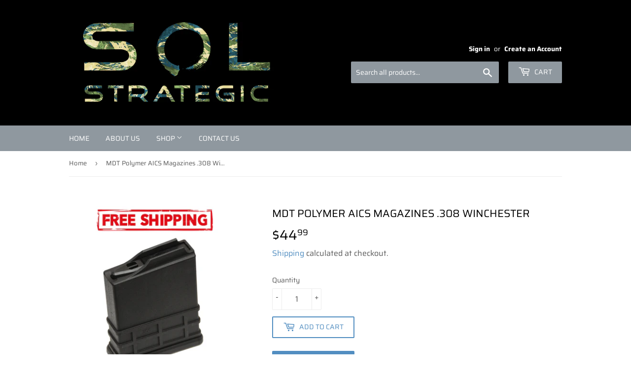

--- FILE ---
content_type: text/html; charset=utf-8
request_url: https://www.solstrategic.com/products/copy-of-accurate-mag-magazines
body_size: 15264
content:
<!doctype html>
<html class="no-touch no-js">
<head>
  <script>(function(H){H.className=H.className.replace(/\bno-js\b/,'js')})(document.documentElement)</script>
  <!-- Basic page needs ================================================== -->
  <meta charset="utf-8">
  <meta http-equiv="X-UA-Compatible" content="IE=edge,chrome=1">

  

  <!-- Title and description ================================================== -->
  <title>
  MDT Polymer AICS Magazines .308 Winchester &ndash; SOL Strategic / Fulcrum Design Werx 
  </title>

  
    <meta name="description" content="MDT Polymer AICS Magazines .308 Winchester (10 Round)   The MDT Detachable Box Magazines are designed to fit the MDT Chassis systems, as well as other M40 type chassis and AICS type bottom metals. Manufactured from high quality polymer, with a tempered steel spring.   10-round capacity Suitable for AICS 308/6.5 Creedmo">
  

  <!-- Product meta ================================================== -->
  <!-- /snippets/social-meta-tags.liquid -->




<meta property="og:site_name" content="SOL Strategic / Fulcrum Design Werx ">
<meta property="og:url" content="https://www.solstrategic.com/products/copy-of-accurate-mag-magazines">
<meta property="og:title" content="MDT Polymer AICS Magazines .308 Winchester">
<meta property="og:type" content="product">
<meta property="og:description" content="MDT Polymer AICS Magazines .308 Winchester (10 Round)   The MDT Detachable Box Magazines are designed to fit the MDT Chassis systems, as well as other M40 type chassis and AICS type bottom metals. Manufactured from high quality polymer, with a tempered steel spring.   10-round capacity Suitable for AICS 308/6.5 Creedmo">

  <meta property="og:price:amount" content="44.99">
  <meta property="og:price:currency" content="USD">

<meta property="og:image" content="http://www.solstrategic.com/cdn/shop/products/MDT308FS_1200x1200.jpg?v=1662734388"><meta property="og:image" content="http://www.solstrategic.com/cdn/shop/products/MDT308_1200x1200.jpg?v=1662734388">
<meta property="og:image:secure_url" content="https://www.solstrategic.com/cdn/shop/products/MDT308FS_1200x1200.jpg?v=1662734388"><meta property="og:image:secure_url" content="https://www.solstrategic.com/cdn/shop/products/MDT308_1200x1200.jpg?v=1662734388">


<meta name="twitter:card" content="summary_large_image">
<meta name="twitter:title" content="MDT Polymer AICS Magazines .308 Winchester">
<meta name="twitter:description" content="MDT Polymer AICS Magazines .308 Winchester (10 Round)   The MDT Detachable Box Magazines are designed to fit the MDT Chassis systems, as well as other M40 type chassis and AICS type bottom metals. Manufactured from high quality polymer, with a tempered steel spring.   10-round capacity Suitable for AICS 308/6.5 Creedmo">


  <!-- Helpers ================================================== -->
  <link rel="canonical" href="https://www.solstrategic.com/products/copy-of-accurate-mag-magazines">
  <meta name="viewport" content="width=device-width,initial-scale=1">

  <!-- CSS ================================================== -->
  <link href="//www.solstrategic.com/cdn/shop/t/7/assets/theme.scss.css?v=85571057980341365151759259878" rel="stylesheet" type="text/css" media="all" />

  <!-- Header hook for plugins ================================================== -->
  <script>window.performance && window.performance.mark && window.performance.mark('shopify.content_for_header.start');</script><meta name="google-site-verification" content="mcqXGzoGUYChxD0wcifcRzYTOxmEE7lT_6y6_cpX8JY">
<meta id="shopify-digital-wallet" name="shopify-digital-wallet" content="/17523957/digital_wallets/dialog">
<link rel="alternate" type="application/json+oembed" href="https://www.solstrategic.com/products/copy-of-accurate-mag-magazines.oembed">
<script async="async" src="/checkouts/internal/preloads.js?locale=en-US"></script>
<script id="shopify-features" type="application/json">{"accessToken":"13901e1d812fbdc899ef9f98cc1c4bea","betas":["rich-media-storefront-analytics"],"domain":"www.solstrategic.com","predictiveSearch":true,"shopId":17523957,"locale":"en"}</script>
<script>var Shopify = Shopify || {};
Shopify.shop = "sol-strategic.myshopify.com";
Shopify.locale = "en";
Shopify.currency = {"active":"USD","rate":"1.0"};
Shopify.country = "US";
Shopify.theme = {"name":"Supply","id":81137172550,"schema_name":"Supply","schema_version":"8.9.24","theme_store_id":679,"role":"main"};
Shopify.theme.handle = "null";
Shopify.theme.style = {"id":null,"handle":null};
Shopify.cdnHost = "www.solstrategic.com/cdn";
Shopify.routes = Shopify.routes || {};
Shopify.routes.root = "/";</script>
<script type="module">!function(o){(o.Shopify=o.Shopify||{}).modules=!0}(window);</script>
<script>!function(o){function n(){var o=[];function n(){o.push(Array.prototype.slice.apply(arguments))}return n.q=o,n}var t=o.Shopify=o.Shopify||{};t.loadFeatures=n(),t.autoloadFeatures=n()}(window);</script>
<script id="shop-js-analytics" type="application/json">{"pageType":"product"}</script>
<script defer="defer" async type="module" src="//www.solstrategic.com/cdn/shopifycloud/shop-js/modules/v2/client.init-shop-cart-sync_C5BV16lS.en.esm.js"></script>
<script defer="defer" async type="module" src="//www.solstrategic.com/cdn/shopifycloud/shop-js/modules/v2/chunk.common_CygWptCX.esm.js"></script>
<script type="module">
  await import("//www.solstrategic.com/cdn/shopifycloud/shop-js/modules/v2/client.init-shop-cart-sync_C5BV16lS.en.esm.js");
await import("//www.solstrategic.com/cdn/shopifycloud/shop-js/modules/v2/chunk.common_CygWptCX.esm.js");

  window.Shopify.SignInWithShop?.initShopCartSync?.({"fedCMEnabled":true,"windoidEnabled":true});

</script>
<script>(function() {
  var isLoaded = false;
  function asyncLoad() {
    if (isLoaded) return;
    isLoaded = true;
    var urls = ["https:\/\/www.improvedcontactform.com\/icf.js?shop=sol-strategic.myshopify.com"];
    for (var i = 0; i < urls.length; i++) {
      var s = document.createElement('script');
      s.type = 'text/javascript';
      s.async = true;
      s.src = urls[i];
      var x = document.getElementsByTagName('script')[0];
      x.parentNode.insertBefore(s, x);
    }
  };
  if(window.attachEvent) {
    window.attachEvent('onload', asyncLoad);
  } else {
    window.addEventListener('load', asyncLoad, false);
  }
})();</script>
<script id="__st">var __st={"a":17523957,"offset":-25200,"reqid":"d25a6d68-9991-4d6c-b839-cce42ee74820-1768705211","pageurl":"www.solstrategic.com\/products\/copy-of-accurate-mag-magazines","u":"69b9ddcef1f4","p":"product","rtyp":"product","rid":6653158031430};</script>
<script>window.ShopifyPaypalV4VisibilityTracking = true;</script>
<script id="captcha-bootstrap">!function(){'use strict';const t='contact',e='account',n='new_comment',o=[[t,t],['blogs',n],['comments',n],[t,'customer']],c=[[e,'customer_login'],[e,'guest_login'],[e,'recover_customer_password'],[e,'create_customer']],r=t=>t.map((([t,e])=>`form[action*='/${t}']:not([data-nocaptcha='true']) input[name='form_type'][value='${e}']`)).join(','),a=t=>()=>t?[...document.querySelectorAll(t)].map((t=>t.form)):[];function s(){const t=[...o],e=r(t);return a(e)}const i='password',u='form_key',d=['recaptcha-v3-token','g-recaptcha-response','h-captcha-response',i],f=()=>{try{return window.sessionStorage}catch{return}},m='__shopify_v',_=t=>t.elements[u];function p(t,e,n=!1){try{const o=window.sessionStorage,c=JSON.parse(o.getItem(e)),{data:r}=function(t){const{data:e,action:n}=t;return t[m]||n?{data:e,action:n}:{data:t,action:n}}(c);for(const[e,n]of Object.entries(r))t.elements[e]&&(t.elements[e].value=n);n&&o.removeItem(e)}catch(o){console.error('form repopulation failed',{error:o})}}const l='form_type',E='cptcha';function T(t){t.dataset[E]=!0}const w=window,h=w.document,L='Shopify',v='ce_forms',y='captcha';let A=!1;((t,e)=>{const n=(g='f06e6c50-85a8-45c8-87d0-21a2b65856fe',I='https://cdn.shopify.com/shopifycloud/storefront-forms-hcaptcha/ce_storefront_forms_captcha_hcaptcha.v1.5.2.iife.js',D={infoText:'Protected by hCaptcha',privacyText:'Privacy',termsText:'Terms'},(t,e,n)=>{const o=w[L][v],c=o.bindForm;if(c)return c(t,g,e,D).then(n);var r;o.q.push([[t,g,e,D],n]),r=I,A||(h.body.append(Object.assign(h.createElement('script'),{id:'captcha-provider',async:!0,src:r})),A=!0)});var g,I,D;w[L]=w[L]||{},w[L][v]=w[L][v]||{},w[L][v].q=[],w[L][y]=w[L][y]||{},w[L][y].protect=function(t,e){n(t,void 0,e),T(t)},Object.freeze(w[L][y]),function(t,e,n,w,h,L){const[v,y,A,g]=function(t,e,n){const i=e?o:[],u=t?c:[],d=[...i,...u],f=r(d),m=r(i),_=r(d.filter((([t,e])=>n.includes(e))));return[a(f),a(m),a(_),s()]}(w,h,L),I=t=>{const e=t.target;return e instanceof HTMLFormElement?e:e&&e.form},D=t=>v().includes(t);t.addEventListener('submit',(t=>{const e=I(t);if(!e)return;const n=D(e)&&!e.dataset.hcaptchaBound&&!e.dataset.recaptchaBound,o=_(e),c=g().includes(e)&&(!o||!o.value);(n||c)&&t.preventDefault(),c&&!n&&(function(t){try{if(!f())return;!function(t){const e=f();if(!e)return;const n=_(t);if(!n)return;const o=n.value;o&&e.removeItem(o)}(t);const e=Array.from(Array(32),(()=>Math.random().toString(36)[2])).join('');!function(t,e){_(t)||t.append(Object.assign(document.createElement('input'),{type:'hidden',name:u})),t.elements[u].value=e}(t,e),function(t,e){const n=f();if(!n)return;const o=[...t.querySelectorAll(`input[type='${i}']`)].map((({name:t})=>t)),c=[...d,...o],r={};for(const[a,s]of new FormData(t).entries())c.includes(a)||(r[a]=s);n.setItem(e,JSON.stringify({[m]:1,action:t.action,data:r}))}(t,e)}catch(e){console.error('failed to persist form',e)}}(e),e.submit())}));const S=(t,e)=>{t&&!t.dataset[E]&&(n(t,e.some((e=>e===t))),T(t))};for(const o of['focusin','change'])t.addEventListener(o,(t=>{const e=I(t);D(e)&&S(e,y())}));const B=e.get('form_key'),M=e.get(l),P=B&&M;t.addEventListener('DOMContentLoaded',(()=>{const t=y();if(P)for(const e of t)e.elements[l].value===M&&p(e,B);[...new Set([...A(),...v().filter((t=>'true'===t.dataset.shopifyCaptcha))])].forEach((e=>S(e,t)))}))}(h,new URLSearchParams(w.location.search),n,t,e,['guest_login'])})(!0,!0)}();</script>
<script integrity="sha256-4kQ18oKyAcykRKYeNunJcIwy7WH5gtpwJnB7kiuLZ1E=" data-source-attribution="shopify.loadfeatures" defer="defer" src="//www.solstrategic.com/cdn/shopifycloud/storefront/assets/storefront/load_feature-a0a9edcb.js" crossorigin="anonymous"></script>
<script data-source-attribution="shopify.dynamic_checkout.dynamic.init">var Shopify=Shopify||{};Shopify.PaymentButton=Shopify.PaymentButton||{isStorefrontPortableWallets:!0,init:function(){window.Shopify.PaymentButton.init=function(){};var t=document.createElement("script");t.src="https://www.solstrategic.com/cdn/shopifycloud/portable-wallets/latest/portable-wallets.en.js",t.type="module",document.head.appendChild(t)}};
</script>
<script data-source-attribution="shopify.dynamic_checkout.buyer_consent">
  function portableWalletsHideBuyerConsent(e){var t=document.getElementById("shopify-buyer-consent"),n=document.getElementById("shopify-subscription-policy-button");t&&n&&(t.classList.add("hidden"),t.setAttribute("aria-hidden","true"),n.removeEventListener("click",e))}function portableWalletsShowBuyerConsent(e){var t=document.getElementById("shopify-buyer-consent"),n=document.getElementById("shopify-subscription-policy-button");t&&n&&(t.classList.remove("hidden"),t.removeAttribute("aria-hidden"),n.addEventListener("click",e))}window.Shopify?.PaymentButton&&(window.Shopify.PaymentButton.hideBuyerConsent=portableWalletsHideBuyerConsent,window.Shopify.PaymentButton.showBuyerConsent=portableWalletsShowBuyerConsent);
</script>
<script>
  function portableWalletsCleanup(e){e&&e.src&&console.error("Failed to load portable wallets script "+e.src);var t=document.querySelectorAll("shopify-accelerated-checkout .shopify-payment-button__skeleton, shopify-accelerated-checkout-cart .wallet-cart-button__skeleton"),e=document.getElementById("shopify-buyer-consent");for(let e=0;e<t.length;e++)t[e].remove();e&&e.remove()}function portableWalletsNotLoadedAsModule(e){e instanceof ErrorEvent&&"string"==typeof e.message&&e.message.includes("import.meta")&&"string"==typeof e.filename&&e.filename.includes("portable-wallets")&&(window.removeEventListener("error",portableWalletsNotLoadedAsModule),window.Shopify.PaymentButton.failedToLoad=e,"loading"===document.readyState?document.addEventListener("DOMContentLoaded",window.Shopify.PaymentButton.init):window.Shopify.PaymentButton.init())}window.addEventListener("error",portableWalletsNotLoadedAsModule);
</script>

<script type="module" src="https://www.solstrategic.com/cdn/shopifycloud/portable-wallets/latest/portable-wallets.en.js" onError="portableWalletsCleanup(this)" crossorigin="anonymous"></script>
<script nomodule>
  document.addEventListener("DOMContentLoaded", portableWalletsCleanup);
</script>

<link id="shopify-accelerated-checkout-styles" rel="stylesheet" media="screen" href="https://www.solstrategic.com/cdn/shopifycloud/portable-wallets/latest/accelerated-checkout-backwards-compat.css" crossorigin="anonymous">
<style id="shopify-accelerated-checkout-cart">
        #shopify-buyer-consent {
  margin-top: 1em;
  display: inline-block;
  width: 100%;
}

#shopify-buyer-consent.hidden {
  display: none;
}

#shopify-subscription-policy-button {
  background: none;
  border: none;
  padding: 0;
  text-decoration: underline;
  font-size: inherit;
  cursor: pointer;
}

#shopify-subscription-policy-button::before {
  box-shadow: none;
}

      </style>

<script>window.performance && window.performance.mark && window.performance.mark('shopify.content_for_header.end');</script>

  
  

  <script src="//www.solstrategic.com/cdn/shop/t/7/assets/jquery-2.2.3.min.js?v=58211863146907186831593295681" type="text/javascript"></script>

  <script src="//www.solstrategic.com/cdn/shop/t/7/assets/lazysizes.min.js?v=8147953233334221341593295681" async="async"></script>
  <script src="//www.solstrategic.com/cdn/shop/t/7/assets/vendor.js?v=106177282645720727331593295684" defer="defer"></script>
  <script src="//www.solstrategic.com/cdn/shop/t/7/assets/theme.js?v=88090588602936917221593295695" defer="defer"></script>


<link href="https://monorail-edge.shopifysvc.com" rel="dns-prefetch">
<script>(function(){if ("sendBeacon" in navigator && "performance" in window) {try {var session_token_from_headers = performance.getEntriesByType('navigation')[0].serverTiming.find(x => x.name == '_s').description;} catch {var session_token_from_headers = undefined;}var session_cookie_matches = document.cookie.match(/_shopify_s=([^;]*)/);var session_token_from_cookie = session_cookie_matches && session_cookie_matches.length === 2 ? session_cookie_matches[1] : "";var session_token = session_token_from_headers || session_token_from_cookie || "";function handle_abandonment_event(e) {var entries = performance.getEntries().filter(function(entry) {return /monorail-edge.shopifysvc.com/.test(entry.name);});if (!window.abandonment_tracked && entries.length === 0) {window.abandonment_tracked = true;var currentMs = Date.now();var navigation_start = performance.timing.navigationStart;var payload = {shop_id: 17523957,url: window.location.href,navigation_start,duration: currentMs - navigation_start,session_token,page_type: "product"};window.navigator.sendBeacon("https://monorail-edge.shopifysvc.com/v1/produce", JSON.stringify({schema_id: "online_store_buyer_site_abandonment/1.1",payload: payload,metadata: {event_created_at_ms: currentMs,event_sent_at_ms: currentMs}}));}}window.addEventListener('pagehide', handle_abandonment_event);}}());</script>
<script id="web-pixels-manager-setup">(function e(e,d,r,n,o){if(void 0===o&&(o={}),!Boolean(null===(a=null===(i=window.Shopify)||void 0===i?void 0:i.analytics)||void 0===a?void 0:a.replayQueue)){var i,a;window.Shopify=window.Shopify||{};var t=window.Shopify;t.analytics=t.analytics||{};var s=t.analytics;s.replayQueue=[],s.publish=function(e,d,r){return s.replayQueue.push([e,d,r]),!0};try{self.performance.mark("wpm:start")}catch(e){}var l=function(){var e={modern:/Edge?\/(1{2}[4-9]|1[2-9]\d|[2-9]\d{2}|\d{4,})\.\d+(\.\d+|)|Firefox\/(1{2}[4-9]|1[2-9]\d|[2-9]\d{2}|\d{4,})\.\d+(\.\d+|)|Chrom(ium|e)\/(9{2}|\d{3,})\.\d+(\.\d+|)|(Maci|X1{2}).+ Version\/(15\.\d+|(1[6-9]|[2-9]\d|\d{3,})\.\d+)([,.]\d+|)( \(\w+\)|)( Mobile\/\w+|) Safari\/|Chrome.+OPR\/(9{2}|\d{3,})\.\d+\.\d+|(CPU[ +]OS|iPhone[ +]OS|CPU[ +]iPhone|CPU IPhone OS|CPU iPad OS)[ +]+(15[._]\d+|(1[6-9]|[2-9]\d|\d{3,})[._]\d+)([._]\d+|)|Android:?[ /-](13[3-9]|1[4-9]\d|[2-9]\d{2}|\d{4,})(\.\d+|)(\.\d+|)|Android.+Firefox\/(13[5-9]|1[4-9]\d|[2-9]\d{2}|\d{4,})\.\d+(\.\d+|)|Android.+Chrom(ium|e)\/(13[3-9]|1[4-9]\d|[2-9]\d{2}|\d{4,})\.\d+(\.\d+|)|SamsungBrowser\/([2-9]\d|\d{3,})\.\d+/,legacy:/Edge?\/(1[6-9]|[2-9]\d|\d{3,})\.\d+(\.\d+|)|Firefox\/(5[4-9]|[6-9]\d|\d{3,})\.\d+(\.\d+|)|Chrom(ium|e)\/(5[1-9]|[6-9]\d|\d{3,})\.\d+(\.\d+|)([\d.]+$|.*Safari\/(?![\d.]+ Edge\/[\d.]+$))|(Maci|X1{2}).+ Version\/(10\.\d+|(1[1-9]|[2-9]\d|\d{3,})\.\d+)([,.]\d+|)( \(\w+\)|)( Mobile\/\w+|) Safari\/|Chrome.+OPR\/(3[89]|[4-9]\d|\d{3,})\.\d+\.\d+|(CPU[ +]OS|iPhone[ +]OS|CPU[ +]iPhone|CPU IPhone OS|CPU iPad OS)[ +]+(10[._]\d+|(1[1-9]|[2-9]\d|\d{3,})[._]\d+)([._]\d+|)|Android:?[ /-](13[3-9]|1[4-9]\d|[2-9]\d{2}|\d{4,})(\.\d+|)(\.\d+|)|Mobile Safari.+OPR\/([89]\d|\d{3,})\.\d+\.\d+|Android.+Firefox\/(13[5-9]|1[4-9]\d|[2-9]\d{2}|\d{4,})\.\d+(\.\d+|)|Android.+Chrom(ium|e)\/(13[3-9]|1[4-9]\d|[2-9]\d{2}|\d{4,})\.\d+(\.\d+|)|Android.+(UC? ?Browser|UCWEB|U3)[ /]?(15\.([5-9]|\d{2,})|(1[6-9]|[2-9]\d|\d{3,})\.\d+)\.\d+|SamsungBrowser\/(5\.\d+|([6-9]|\d{2,})\.\d+)|Android.+MQ{2}Browser\/(14(\.(9|\d{2,})|)|(1[5-9]|[2-9]\d|\d{3,})(\.\d+|))(\.\d+|)|K[Aa][Ii]OS\/(3\.\d+|([4-9]|\d{2,})\.\d+)(\.\d+|)/},d=e.modern,r=e.legacy,n=navigator.userAgent;return n.match(d)?"modern":n.match(r)?"legacy":"unknown"}(),u="modern"===l?"modern":"legacy",c=(null!=n?n:{modern:"",legacy:""})[u],f=function(e){return[e.baseUrl,"/wpm","/b",e.hashVersion,"modern"===e.buildTarget?"m":"l",".js"].join("")}({baseUrl:d,hashVersion:r,buildTarget:u}),m=function(e){var d=e.version,r=e.bundleTarget,n=e.surface,o=e.pageUrl,i=e.monorailEndpoint;return{emit:function(e){var a=e.status,t=e.errorMsg,s=(new Date).getTime(),l=JSON.stringify({metadata:{event_sent_at_ms:s},events:[{schema_id:"web_pixels_manager_load/3.1",payload:{version:d,bundle_target:r,page_url:o,status:a,surface:n,error_msg:t},metadata:{event_created_at_ms:s}}]});if(!i)return console&&console.warn&&console.warn("[Web Pixels Manager] No Monorail endpoint provided, skipping logging."),!1;try{return self.navigator.sendBeacon.bind(self.navigator)(i,l)}catch(e){}var u=new XMLHttpRequest;try{return u.open("POST",i,!0),u.setRequestHeader("Content-Type","text/plain"),u.send(l),!0}catch(e){return console&&console.warn&&console.warn("[Web Pixels Manager] Got an unhandled error while logging to Monorail."),!1}}}}({version:r,bundleTarget:l,surface:e.surface,pageUrl:self.location.href,monorailEndpoint:e.monorailEndpoint});try{o.browserTarget=l,function(e){var d=e.src,r=e.async,n=void 0===r||r,o=e.onload,i=e.onerror,a=e.sri,t=e.scriptDataAttributes,s=void 0===t?{}:t,l=document.createElement("script"),u=document.querySelector("head"),c=document.querySelector("body");if(l.async=n,l.src=d,a&&(l.integrity=a,l.crossOrigin="anonymous"),s)for(var f in s)if(Object.prototype.hasOwnProperty.call(s,f))try{l.dataset[f]=s[f]}catch(e){}if(o&&l.addEventListener("load",o),i&&l.addEventListener("error",i),u)u.appendChild(l);else{if(!c)throw new Error("Did not find a head or body element to append the script");c.appendChild(l)}}({src:f,async:!0,onload:function(){if(!function(){var e,d;return Boolean(null===(d=null===(e=window.Shopify)||void 0===e?void 0:e.analytics)||void 0===d?void 0:d.initialized)}()){var d=window.webPixelsManager.init(e)||void 0;if(d){var r=window.Shopify.analytics;r.replayQueue.forEach((function(e){var r=e[0],n=e[1],o=e[2];d.publishCustomEvent(r,n,o)})),r.replayQueue=[],r.publish=d.publishCustomEvent,r.visitor=d.visitor,r.initialized=!0}}},onerror:function(){return m.emit({status:"failed",errorMsg:"".concat(f," has failed to load")})},sri:function(e){var d=/^sha384-[A-Za-z0-9+/=]+$/;return"string"==typeof e&&d.test(e)}(c)?c:"",scriptDataAttributes:o}),m.emit({status:"loading"})}catch(e){m.emit({status:"failed",errorMsg:(null==e?void 0:e.message)||"Unknown error"})}}})({shopId: 17523957,storefrontBaseUrl: "https://www.solstrategic.com",extensionsBaseUrl: "https://extensions.shopifycdn.com/cdn/shopifycloud/web-pixels-manager",monorailEndpoint: "https://monorail-edge.shopifysvc.com/unstable/produce_batch",surface: "storefront-renderer",enabledBetaFlags: ["2dca8a86"],webPixelsConfigList: [{"id":"461209670","configuration":"{\"config\":\"{\\\"pixel_id\\\":\\\"G-T53W98F65V\\\",\\\"target_country\\\":\\\"US\\\",\\\"gtag_events\\\":[{\\\"type\\\":\\\"begin_checkout\\\",\\\"action_label\\\":\\\"G-T53W98F65V\\\"},{\\\"type\\\":\\\"search\\\",\\\"action_label\\\":\\\"G-T53W98F65V\\\"},{\\\"type\\\":\\\"view_item\\\",\\\"action_label\\\":[\\\"G-T53W98F65V\\\",\\\"MC-PSJW1G72BW\\\"]},{\\\"type\\\":\\\"purchase\\\",\\\"action_label\\\":[\\\"G-T53W98F65V\\\",\\\"MC-PSJW1G72BW\\\"]},{\\\"type\\\":\\\"page_view\\\",\\\"action_label\\\":[\\\"G-T53W98F65V\\\",\\\"MC-PSJW1G72BW\\\"]},{\\\"type\\\":\\\"add_payment_info\\\",\\\"action_label\\\":\\\"G-T53W98F65V\\\"},{\\\"type\\\":\\\"add_to_cart\\\",\\\"action_label\\\":\\\"G-T53W98F65V\\\"}],\\\"enable_monitoring_mode\\\":false}\"}","eventPayloadVersion":"v1","runtimeContext":"OPEN","scriptVersion":"b2a88bafab3e21179ed38636efcd8a93","type":"APP","apiClientId":1780363,"privacyPurposes":[],"dataSharingAdjustments":{"protectedCustomerApprovalScopes":["read_customer_address","read_customer_email","read_customer_name","read_customer_personal_data","read_customer_phone"]}},{"id":"54952006","eventPayloadVersion":"v1","runtimeContext":"LAX","scriptVersion":"1","type":"CUSTOM","privacyPurposes":["MARKETING"],"name":"Meta pixel (migrated)"},{"id":"shopify-app-pixel","configuration":"{}","eventPayloadVersion":"v1","runtimeContext":"STRICT","scriptVersion":"0450","apiClientId":"shopify-pixel","type":"APP","privacyPurposes":["ANALYTICS","MARKETING"]},{"id":"shopify-custom-pixel","eventPayloadVersion":"v1","runtimeContext":"LAX","scriptVersion":"0450","apiClientId":"shopify-pixel","type":"CUSTOM","privacyPurposes":["ANALYTICS","MARKETING"]}],isMerchantRequest: false,initData: {"shop":{"name":"SOL Strategic \/ Fulcrum Design Werx ","paymentSettings":{"currencyCode":"USD"},"myshopifyDomain":"sol-strategic.myshopify.com","countryCode":"US","storefrontUrl":"https:\/\/www.solstrategic.com"},"customer":null,"cart":null,"checkout":null,"productVariants":[{"price":{"amount":44.99,"currencyCode":"USD"},"product":{"title":"MDT Polymer AICS Magazines .308 Winchester","vendor":"MDT","id":"6653158031430","untranslatedTitle":"MDT Polymer AICS Magazines .308 Winchester","url":"\/products\/copy-of-accurate-mag-magazines","type":"PRECISION RIFLE ACCESSORIES"},"id":"39423569854534","image":{"src":"\/\/www.solstrategic.com\/cdn\/shop\/products\/MDT308FS.jpg?v=1662734388"},"sku":"MDT-308-10","title":"Default Title","untranslatedTitle":"Default Title"}],"purchasingCompany":null},},"https://www.solstrategic.com/cdn","fcfee988w5aeb613cpc8e4bc33m6693e112",{"modern":"","legacy":""},{"shopId":"17523957","storefrontBaseUrl":"https:\/\/www.solstrategic.com","extensionBaseUrl":"https:\/\/extensions.shopifycdn.com\/cdn\/shopifycloud\/web-pixels-manager","surface":"storefront-renderer","enabledBetaFlags":"[\"2dca8a86\"]","isMerchantRequest":"false","hashVersion":"fcfee988w5aeb613cpc8e4bc33m6693e112","publish":"custom","events":"[[\"page_viewed\",{}],[\"product_viewed\",{\"productVariant\":{\"price\":{\"amount\":44.99,\"currencyCode\":\"USD\"},\"product\":{\"title\":\"MDT Polymer AICS Magazines .308 Winchester\",\"vendor\":\"MDT\",\"id\":\"6653158031430\",\"untranslatedTitle\":\"MDT Polymer AICS Magazines .308 Winchester\",\"url\":\"\/products\/copy-of-accurate-mag-magazines\",\"type\":\"PRECISION RIFLE ACCESSORIES\"},\"id\":\"39423569854534\",\"image\":{\"src\":\"\/\/www.solstrategic.com\/cdn\/shop\/products\/MDT308FS.jpg?v=1662734388\"},\"sku\":\"MDT-308-10\",\"title\":\"Default Title\",\"untranslatedTitle\":\"Default Title\"}}]]"});</script><script>
  window.ShopifyAnalytics = window.ShopifyAnalytics || {};
  window.ShopifyAnalytics.meta = window.ShopifyAnalytics.meta || {};
  window.ShopifyAnalytics.meta.currency = 'USD';
  var meta = {"product":{"id":6653158031430,"gid":"gid:\/\/shopify\/Product\/6653158031430","vendor":"MDT","type":"PRECISION RIFLE ACCESSORIES","handle":"copy-of-accurate-mag-magazines","variants":[{"id":39423569854534,"price":4499,"name":"MDT Polymer AICS Magazines .308 Winchester","public_title":null,"sku":"MDT-308-10"}],"remote":false},"page":{"pageType":"product","resourceType":"product","resourceId":6653158031430,"requestId":"d25a6d68-9991-4d6c-b839-cce42ee74820-1768705211"}};
  for (var attr in meta) {
    window.ShopifyAnalytics.meta[attr] = meta[attr];
  }
</script>
<script class="analytics">
  (function () {
    var customDocumentWrite = function(content) {
      var jquery = null;

      if (window.jQuery) {
        jquery = window.jQuery;
      } else if (window.Checkout && window.Checkout.$) {
        jquery = window.Checkout.$;
      }

      if (jquery) {
        jquery('body').append(content);
      }
    };

    var hasLoggedConversion = function(token) {
      if (token) {
        return document.cookie.indexOf('loggedConversion=' + token) !== -1;
      }
      return false;
    }

    var setCookieIfConversion = function(token) {
      if (token) {
        var twoMonthsFromNow = new Date(Date.now());
        twoMonthsFromNow.setMonth(twoMonthsFromNow.getMonth() + 2);

        document.cookie = 'loggedConversion=' + token + '; expires=' + twoMonthsFromNow;
      }
    }

    var trekkie = window.ShopifyAnalytics.lib = window.trekkie = window.trekkie || [];
    if (trekkie.integrations) {
      return;
    }
    trekkie.methods = [
      'identify',
      'page',
      'ready',
      'track',
      'trackForm',
      'trackLink'
    ];
    trekkie.factory = function(method) {
      return function() {
        var args = Array.prototype.slice.call(arguments);
        args.unshift(method);
        trekkie.push(args);
        return trekkie;
      };
    };
    for (var i = 0; i < trekkie.methods.length; i++) {
      var key = trekkie.methods[i];
      trekkie[key] = trekkie.factory(key);
    }
    trekkie.load = function(config) {
      trekkie.config = config || {};
      trekkie.config.initialDocumentCookie = document.cookie;
      var first = document.getElementsByTagName('script')[0];
      var script = document.createElement('script');
      script.type = 'text/javascript';
      script.onerror = function(e) {
        var scriptFallback = document.createElement('script');
        scriptFallback.type = 'text/javascript';
        scriptFallback.onerror = function(error) {
                var Monorail = {
      produce: function produce(monorailDomain, schemaId, payload) {
        var currentMs = new Date().getTime();
        var event = {
          schema_id: schemaId,
          payload: payload,
          metadata: {
            event_created_at_ms: currentMs,
            event_sent_at_ms: currentMs
          }
        };
        return Monorail.sendRequest("https://" + monorailDomain + "/v1/produce", JSON.stringify(event));
      },
      sendRequest: function sendRequest(endpointUrl, payload) {
        // Try the sendBeacon API
        if (window && window.navigator && typeof window.navigator.sendBeacon === 'function' && typeof window.Blob === 'function' && !Monorail.isIos12()) {
          var blobData = new window.Blob([payload], {
            type: 'text/plain'
          });

          if (window.navigator.sendBeacon(endpointUrl, blobData)) {
            return true;
          } // sendBeacon was not successful

        } // XHR beacon

        var xhr = new XMLHttpRequest();

        try {
          xhr.open('POST', endpointUrl);
          xhr.setRequestHeader('Content-Type', 'text/plain');
          xhr.send(payload);
        } catch (e) {
          console.log(e);
        }

        return false;
      },
      isIos12: function isIos12() {
        return window.navigator.userAgent.lastIndexOf('iPhone; CPU iPhone OS 12_') !== -1 || window.navigator.userAgent.lastIndexOf('iPad; CPU OS 12_') !== -1;
      }
    };
    Monorail.produce('monorail-edge.shopifysvc.com',
      'trekkie_storefront_load_errors/1.1',
      {shop_id: 17523957,
      theme_id: 81137172550,
      app_name: "storefront",
      context_url: window.location.href,
      source_url: "//www.solstrategic.com/cdn/s/trekkie.storefront.cd680fe47e6c39ca5d5df5f0a32d569bc48c0f27.min.js"});

        };
        scriptFallback.async = true;
        scriptFallback.src = '//www.solstrategic.com/cdn/s/trekkie.storefront.cd680fe47e6c39ca5d5df5f0a32d569bc48c0f27.min.js';
        first.parentNode.insertBefore(scriptFallback, first);
      };
      script.async = true;
      script.src = '//www.solstrategic.com/cdn/s/trekkie.storefront.cd680fe47e6c39ca5d5df5f0a32d569bc48c0f27.min.js';
      first.parentNode.insertBefore(script, first);
    };
    trekkie.load(
      {"Trekkie":{"appName":"storefront","development":false,"defaultAttributes":{"shopId":17523957,"isMerchantRequest":null,"themeId":81137172550,"themeCityHash":"17121094925016164707","contentLanguage":"en","currency":"USD","eventMetadataId":"9e706b05-1916-4f4f-a591-5b0bb026876f"},"isServerSideCookieWritingEnabled":true,"monorailRegion":"shop_domain","enabledBetaFlags":["65f19447"]},"Session Attribution":{},"S2S":{"facebookCapiEnabled":false,"source":"trekkie-storefront-renderer","apiClientId":580111}}
    );

    var loaded = false;
    trekkie.ready(function() {
      if (loaded) return;
      loaded = true;

      window.ShopifyAnalytics.lib = window.trekkie;

      var originalDocumentWrite = document.write;
      document.write = customDocumentWrite;
      try { window.ShopifyAnalytics.merchantGoogleAnalytics.call(this); } catch(error) {};
      document.write = originalDocumentWrite;

      window.ShopifyAnalytics.lib.page(null,{"pageType":"product","resourceType":"product","resourceId":6653158031430,"requestId":"d25a6d68-9991-4d6c-b839-cce42ee74820-1768705211","shopifyEmitted":true});

      var match = window.location.pathname.match(/checkouts\/(.+)\/(thank_you|post_purchase)/)
      var token = match? match[1]: undefined;
      if (!hasLoggedConversion(token)) {
        setCookieIfConversion(token);
        window.ShopifyAnalytics.lib.track("Viewed Product",{"currency":"USD","variantId":39423569854534,"productId":6653158031430,"productGid":"gid:\/\/shopify\/Product\/6653158031430","name":"MDT Polymer AICS Magazines .308 Winchester","price":"44.99","sku":"MDT-308-10","brand":"MDT","variant":null,"category":"PRECISION RIFLE ACCESSORIES","nonInteraction":true,"remote":false},undefined,undefined,{"shopifyEmitted":true});
      window.ShopifyAnalytics.lib.track("monorail:\/\/trekkie_storefront_viewed_product\/1.1",{"currency":"USD","variantId":39423569854534,"productId":6653158031430,"productGid":"gid:\/\/shopify\/Product\/6653158031430","name":"MDT Polymer AICS Magazines .308 Winchester","price":"44.99","sku":"MDT-308-10","brand":"MDT","variant":null,"category":"PRECISION RIFLE ACCESSORIES","nonInteraction":true,"remote":false,"referer":"https:\/\/www.solstrategic.com\/products\/copy-of-accurate-mag-magazines"});
      }
    });


        var eventsListenerScript = document.createElement('script');
        eventsListenerScript.async = true;
        eventsListenerScript.src = "//www.solstrategic.com/cdn/shopifycloud/storefront/assets/shop_events_listener-3da45d37.js";
        document.getElementsByTagName('head')[0].appendChild(eventsListenerScript);

})();</script>
  <script>
  if (!window.ga || (window.ga && typeof window.ga !== 'function')) {
    window.ga = function ga() {
      (window.ga.q = window.ga.q || []).push(arguments);
      if (window.Shopify && window.Shopify.analytics && typeof window.Shopify.analytics.publish === 'function') {
        window.Shopify.analytics.publish("ga_stub_called", {}, {sendTo: "google_osp_migration"});
      }
      console.error("Shopify's Google Analytics stub called with:", Array.from(arguments), "\nSee https://help.shopify.com/manual/promoting-marketing/pixels/pixel-migration#google for more information.");
    };
    if (window.Shopify && window.Shopify.analytics && typeof window.Shopify.analytics.publish === 'function') {
      window.Shopify.analytics.publish("ga_stub_initialized", {}, {sendTo: "google_osp_migration"});
    }
  }
</script>
<script
  defer
  src="https://www.solstrategic.com/cdn/shopifycloud/perf-kit/shopify-perf-kit-3.0.4.min.js"
  data-application="storefront-renderer"
  data-shop-id="17523957"
  data-render-region="gcp-us-central1"
  data-page-type="product"
  data-theme-instance-id="81137172550"
  data-theme-name="Supply"
  data-theme-version="8.9.24"
  data-monorail-region="shop_domain"
  data-resource-timing-sampling-rate="10"
  data-shs="true"
  data-shs-beacon="true"
  data-shs-export-with-fetch="true"
  data-shs-logs-sample-rate="1"
  data-shs-beacon-endpoint="https://www.solstrategic.com/api/collect"
></script>
</head>

<body id="mdt-polymer-aics-magazines-308-winchester" class="template-product">

  <div id="shopify-section-header" class="shopify-section header-section"><header class="site-header" role="banner" data-section-id="header" data-section-type="header-section">
  <div class="wrapper">

    <div class="grid--full">
      <div class="grid-item large--one-half">
        
          <div class="h1 header-logo" itemscope itemtype="http://schema.org/Organization">
        
          
          

          <a href="/" itemprop="url">
            <div class="lazyload__image-wrapper no-js header-logo__image" style="max-width:425px;">
              <div style="padding-top:38.8%;">
                <img class="lazyload js"
                  data-src="//www.solstrategic.com/cdn/shop/files/SOL_ENSO_-_002_banner_{width}x.jpg?v=1742005628"
                  data-widths="[180, 360, 540, 720, 900, 1080, 1296, 1512, 1728, 2048]"
                  data-aspectratio="2.577319587628866"
                  data-sizes="auto"
                  alt="SOL Strategic / Fulcrum Design Werx "
                  style="width:425px;">
              </div>
            </div>
            <noscript>
              
              <img src="//www.solstrategic.com/cdn/shop/files/SOL_ENSO_-_002_banner_425x.jpg?v=1742005628"
                srcset="//www.solstrategic.com/cdn/shop/files/SOL_ENSO_-_002_banner_425x.jpg?v=1742005628 1x, //www.solstrategic.com/cdn/shop/files/SOL_ENSO_-_002_banner_425x@2x.jpg?v=1742005628 2x"
                alt="SOL Strategic / Fulcrum Design Werx "
                itemprop="logo"
                style="max-width:425px;">
            </noscript>
          </a>
          
        
          </div>
        
      </div>

      <div class="grid-item large--one-half text-center large--text-right">
        
          <div class="site-header--text-links">
            

            
              <span class="site-header--meta-links medium-down--hide">
                
                  <a href="/account/login" id="customer_login_link">Sign in</a>
                  <span class="site-header--spacer">or</span>
                  <a href="/account/register" id="customer_register_link">Create an Account</a>
                
              </span>
            
          </div>

          <br class="medium-down--hide">
        

        <form action="/search" method="get" class="search-bar" role="search">
  <input type="hidden" name="type" value="product">

  <input type="search" name="q" value="" placeholder="Search all products..." aria-label="Search all products...">
  <button type="submit" class="search-bar--submit icon-fallback-text">
    <span class="icon icon-search" aria-hidden="true"></span>
    <span class="fallback-text">Search</span>
  </button>
</form>


        <a href="/cart" class="header-cart-btn cart-toggle">
          <span class="icon icon-cart"></span>
          Cart <span class="cart-count cart-badge--desktop hidden-count">0</span>
        </a>
      </div>
    </div>

  </div>
</header>

<div id="mobileNavBar">
  <div class="display-table-cell">
    <button class="menu-toggle mobileNavBar-link" aria-controls="navBar" aria-expanded="false"><span class="icon icon-hamburger" aria-hidden="true"></span>Menu</button>
  </div>
  <div class="display-table-cell">
    <a href="/cart" class="cart-toggle mobileNavBar-link">
      <span class="icon icon-cart"></span>
      Cart <span class="cart-count hidden-count">0</span>
    </a>
  </div>
</div>

<nav class="nav-bar" id="navBar" role="navigation">
  <div class="wrapper">
    <form action="/search" method="get" class="search-bar" role="search">
  <input type="hidden" name="type" value="product">

  <input type="search" name="q" value="" placeholder="Search all products..." aria-label="Search all products...">
  <button type="submit" class="search-bar--submit icon-fallback-text">
    <span class="icon icon-search" aria-hidden="true"></span>
    <span class="fallback-text">Search</span>
  </button>
</form>

    <ul class="mobile-nav" id="MobileNav">
  
  
    
      <li>
        <a
          href="/"
          class="mobile-nav--link"
          data-meganav-type="child"
          >
            Home
        </a>
      </li>
    
  
    
      <li>
        <a
          href="/pages/about-us"
          class="mobile-nav--link"
          data-meganav-type="child"
          >
            About Us
        </a>
      </li>
    
  
    
      
      <li
        class="mobile-nav--has-dropdown "
        aria-haspopup="true">
        <a
          href="/collections"
          class="mobile-nav--link"
          data-meganav-type="parent"
          >
            Shop
        </a>
        <button class="icon icon-arrow-down mobile-nav--button"
          aria-expanded="false"
          aria-label="Shop Menu">
        </button>
        <ul
          id="MenuParent-3"
          class="mobile-nav--dropdown "
          data-meganav-dropdown>
          
            
              <li>
                <a
                  href="/collections/hardware"
                  class="mobile-nav--link"
                  data-meganav-type="child"
                  >
                    FEATURED PRODUCTS
                </a>
              </li>
            
          
            
              <li>
                <a
                  href="/collections/rails-and-mounts"
                  class="mobile-nav--link"
                  data-meganav-type="child"
                  >
                    RAILS, MOUNTS AND ACCESSORIES
                </a>
              </li>
            
          
            
              <li>
                <a
                  href="/collections/bottom-metals"
                  class="mobile-nav--link"
                  data-meganav-type="child"
                  >
                    BOTTOM METALS
                </a>
              </li>
            
          
            
              <li>
                <a
                  href="/collections/magazines"
                  class="mobile-nav--link"
                  data-meganav-type="child"
                  >
                    MAGAZINES
                </a>
              </li>
            
          
            
              <li>
                <a
                  href="/collections/screws"
                  class="mobile-nav--link"
                  data-meganav-type="child"
                  >
                    SCREWS AND TOOLS
                </a>
              </li>
            
          
            
              <li>
                <a
                  href="/collections/sol-patches"
                  class="mobile-nav--link"
                  data-meganav-type="child"
                  >
                    SOL PATCHES
                </a>
              </li>
            
          
            
              <li>
                <a
                  href="/collections/apparel-1"
                  class="mobile-nav--link"
                  data-meganav-type="child"
                  >
                    APPAREL AND MERCH
                </a>
              </li>
            
          
            
              <li>
                <a
                  href="/collections/closeout-items"
                  class="mobile-nav--link"
                  data-meganav-type="child"
                  >
                    CLOSEOUT ITEMS
                </a>
              </li>
            
          
        </ul>
      </li>
    
  
    
      <li>
        <a
          href="/pages/contact-us"
          class="mobile-nav--link"
          data-meganav-type="child"
          >
            Contact Us
        </a>
      </li>
    
  

  
    
      <li class="customer-navlink large--hide"><a href="/account/login" id="customer_login_link">Sign in</a></li>
      <li class="customer-navlink large--hide"><a href="/account/register" id="customer_register_link">Create an Account</a></li>
    
  
</ul>

    <ul class="site-nav" id="AccessibleNav">
  
  
    
      <li>
        <a
          href="/"
          class="site-nav--link"
          data-meganav-type="child"
          >
            Home
        </a>
      </li>
    
  
    
      <li>
        <a
          href="/pages/about-us"
          class="site-nav--link"
          data-meganav-type="child"
          >
            About Us
        </a>
      </li>
    
  
    
      
      <li
        class="site-nav--has-dropdown "
        aria-haspopup="true">
        <a
          href="/collections"
          class="site-nav--link"
          data-meganav-type="parent"
          aria-controls="MenuParent-3"
          aria-expanded="false"
          >
            Shop
            <span class="icon icon-arrow-down" aria-hidden="true"></span>
        </a>
        <ul
          id="MenuParent-3"
          class="site-nav--dropdown "
          data-meganav-dropdown>
          
            
              <li>
                <a
                  href="/collections/hardware"
                  class="site-nav--link"
                  data-meganav-type="child"
                  
                  tabindex="-1">
                    FEATURED PRODUCTS
                </a>
              </li>
            
          
            
              <li>
                <a
                  href="/collections/rails-and-mounts"
                  class="site-nav--link"
                  data-meganav-type="child"
                  
                  tabindex="-1">
                    RAILS, MOUNTS AND ACCESSORIES
                </a>
              </li>
            
          
            
              <li>
                <a
                  href="/collections/bottom-metals"
                  class="site-nav--link"
                  data-meganav-type="child"
                  
                  tabindex="-1">
                    BOTTOM METALS
                </a>
              </li>
            
          
            
              <li>
                <a
                  href="/collections/magazines"
                  class="site-nav--link"
                  data-meganav-type="child"
                  
                  tabindex="-1">
                    MAGAZINES
                </a>
              </li>
            
          
            
              <li>
                <a
                  href="/collections/screws"
                  class="site-nav--link"
                  data-meganav-type="child"
                  
                  tabindex="-1">
                    SCREWS AND TOOLS
                </a>
              </li>
            
          
            
              <li>
                <a
                  href="/collections/sol-patches"
                  class="site-nav--link"
                  data-meganav-type="child"
                  
                  tabindex="-1">
                    SOL PATCHES
                </a>
              </li>
            
          
            
              <li>
                <a
                  href="/collections/apparel-1"
                  class="site-nav--link"
                  data-meganav-type="child"
                  
                  tabindex="-1">
                    APPAREL AND MERCH
                </a>
              </li>
            
          
            
              <li>
                <a
                  href="/collections/closeout-items"
                  class="site-nav--link"
                  data-meganav-type="child"
                  
                  tabindex="-1">
                    CLOSEOUT ITEMS
                </a>
              </li>
            
          
        </ul>
      </li>
    
  
    
      <li>
        <a
          href="/pages/contact-us"
          class="site-nav--link"
          data-meganav-type="child"
          >
            Contact Us
        </a>
      </li>
    
  

  
    
      <li class="customer-navlink large--hide"><a href="/account/login" id="customer_login_link">Sign in</a></li>
      <li class="customer-navlink large--hide"><a href="/account/register" id="customer_register_link">Create an Account</a></li>
    
  
</ul>

  </div>
</nav>




</div>

  <main class="wrapper main-content" role="main">

    

<div id="shopify-section-product-template" class="shopify-section product-template-section"><div id="ProductSection" data-section-id="product-template" data-section-type="product-template" data-zoom-toggle="zoom-in" data-zoom-enabled="true" data-related-enabled="" data-social-sharing="" data-show-compare-at-price="false" data-stock="false" data-incoming-transfer="false" data-ajax-cart-method="modal">





<nav class="breadcrumb" role="navigation" aria-label="breadcrumbs">
  <a href="/" title="Back to the frontpage">Home</a>

  

    
    <span class="divider" aria-hidden="true">&rsaquo;</span>
    <span class="breadcrumb--truncate">MDT Polymer AICS Magazines .308 Winchester</span>

  
</nav>









<div class="grid" itemscope itemtype="http://schema.org/Product">
  <meta itemprop="url" content="https://www.solstrategic.com/products/copy-of-accurate-mag-magazines">
  <meta itemprop="image" content="//www.solstrategic.com/cdn/shop/products/MDT308FS_grande.jpg?v=1662734388">

  <div class="grid-item large--two-fifths">
    <div class="grid">
      <div class="grid-item large--eleven-twelfths text-center">
        <div class="product-photo-container" id="productPhotoContainer-product-template">
          
          
<div id="productPhotoWrapper-product-template-29605614190662" class="lazyload__image-wrapper" data-image-id="29605614190662" style="max-width: 700px">
              <div class="no-js product__image-wrapper" style="padding-top:100.0%;">
                <img id=""
                  
                  src="//www.solstrategic.com/cdn/shop/products/MDT308FS_300x300.jpg?v=1662734388"
                  
                  class="lazyload no-js lazypreload"
                  data-src="//www.solstrategic.com/cdn/shop/products/MDT308FS_{width}x.jpg?v=1662734388"
                  data-widths="[180, 360, 540, 720, 900, 1080, 1296, 1512, 1728, 2048]"
                  data-aspectratio="1.0"
                  data-sizes="auto"
                  alt="MDT Polymer AICS Magazines .308 Winchester (10 Round)"
                   data-zoom="//www.solstrategic.com/cdn/shop/products/MDT308FS_1024x1024@2x.jpg?v=1662734388">
              </div>
            </div>
            
              <noscript>
                <img src="//www.solstrategic.com/cdn/shop/products/MDT308FS_580x.jpg?v=1662734388"
                  srcset="//www.solstrategic.com/cdn/shop/products/MDT308FS_580x.jpg?v=1662734388 1x, //www.solstrategic.com/cdn/shop/products/MDT308FS_580x@2x.jpg?v=1662734388 2x"
                  alt="MDT Polymer AICS Magazines .308 Winchester (10 Round)" style="opacity:1;">
              </noscript>
            
          
<div id="productPhotoWrapper-product-template-29169778327622" class="lazyload__image-wrapper hide" data-image-id="29169778327622" style="max-width: 700px">
              <div class="no-js product__image-wrapper" style="padding-top:100.0%;">
                <img id=""
                  
                  class="lazyload no-js lazypreload"
                  data-src="//www.solstrategic.com/cdn/shop/products/MDT308_{width}x.jpg?v=1662734388"
                  data-widths="[180, 360, 540, 720, 900, 1080, 1296, 1512, 1728, 2048]"
                  data-aspectratio="1.0"
                  data-sizes="auto"
                  alt="MDT Polymer AICS Magazines .308 Winchester (10 Round)"
                   data-zoom="//www.solstrategic.com/cdn/shop/products/MDT308_1024x1024@2x.jpg?v=1662734388">
              </div>
            </div>
            
          
        </div>

        
          <ul class="product-photo-thumbs grid-uniform" id="productThumbs-product-template">

            
              <li class="grid-item medium-down--one-quarter large--one-quarter">
                <a href="//www.solstrategic.com/cdn/shop/products/MDT308FS_1024x1024@2x.jpg?v=1662734388" class="product-photo-thumb product-photo-thumb-product-template" data-image-id="29605614190662">
                  <img src="//www.solstrategic.com/cdn/shop/products/MDT308FS_compact.jpg?v=1662734388" alt="MDT Polymer AICS Magazines .308 Winchester (10 Round)">
                </a>
              </li>
            
              <li class="grid-item medium-down--one-quarter large--one-quarter">
                <a href="//www.solstrategic.com/cdn/shop/products/MDT308_1024x1024@2x.jpg?v=1662734388" class="product-photo-thumb product-photo-thumb-product-template" data-image-id="29169778327622">
                  <img src="//www.solstrategic.com/cdn/shop/products/MDT308_compact.jpg?v=1662734388" alt="MDT Polymer AICS Magazines .308 Winchester (10 Round)">
                </a>
              </li>
            

          </ul>
        

      </div>
    </div>
  </div>

  <div class="grid-item large--three-fifths">

    <h1 class="h2" itemprop="name">MDT Polymer AICS Magazines .308 Winchester</h1>

    

    <div itemprop="offers" itemscope itemtype="http://schema.org/Offer">

      

      <meta itemprop="priceCurrency" content="USD">
      <meta itemprop="price" content="44.99">

      <ul class="inline-list product-meta" data-price>
        <li>
          <span id="productPrice-product-template" class="h1">
            





<small aria-hidden="true">$44<sup>99</sup></small>
<span class="visually-hidden">$44.99</span>

          </span>
          <div class="product-price-unit " data-unit-price-container>
  <span class="visually-hidden">Unit price</span><span data-unit-price></span><span aria-hidden="true">/</span><span class="visually-hidden">&nbsp;per&nbsp;</span><span data-unit-price-base-unit><span></span></span>
</div>

        </li>
        
        
      </ul><div class="product__policies rte"><a href="/policies/shipping-policy">Shipping</a> calculated at checkout.
</div><hr id="variantBreak" class="hr--clear hr--small">

      <link itemprop="availability" href="http://schema.org/InStock">

      
<form method="post" action="/cart/add" id="addToCartForm-product-template" accept-charset="UTF-8" class="addToCartForm addToCartForm--payment-button
" enctype="multipart/form-data" data-product-form=""><input type="hidden" name="form_type" value="product" /><input type="hidden" name="utf8" value="✓" />
        <select name="id" id="productSelect-product-template" class="product-variants product-variants-product-template">
          
            

              <option  selected="selected"  data-sku="MDT-308-10" value="39423569854534">Default Title - $44.99 USD</option>

            
          
        </select>

        
          <label for="quantity" class="quantity-selector quantity-selector-product-template">Quantity</label>
          <input type="number" id="quantity" name="quantity" value="1" min="1" class="quantity-selector">
        

        

        

        <div class="payment-buttons payment-buttons--small">
          <button type="submit" name="add" id="addToCart-product-template" class="btn btn--add-to-cart btn--secondary-accent">
            <span class="icon icon-cart"></span>
            <span id="addToCartText-product-template">Add to Cart</span>
          </button>

          
            <div data-shopify="payment-button" class="shopify-payment-button"> <shopify-accelerated-checkout recommended="null" fallback="{&quot;supports_subs&quot;:true,&quot;supports_def_opts&quot;:true,&quot;name&quot;:&quot;buy_it_now&quot;,&quot;wallet_params&quot;:{}}" access-token="13901e1d812fbdc899ef9f98cc1c4bea" buyer-country="US" buyer-locale="en" buyer-currency="USD" variant-params="[{&quot;id&quot;:39423569854534,&quot;requiresShipping&quot;:true}]" shop-id="17523957" enabled-flags="[&quot;ae0f5bf6&quot;]" > <div class="shopify-payment-button__button" role="button" disabled aria-hidden="true" style="background-color: transparent; border: none"> <div class="shopify-payment-button__skeleton">&nbsp;</div> </div> </shopify-accelerated-checkout> <small id="shopify-buyer-consent" class="hidden" aria-hidden="true" data-consent-type="subscription"> This item is a recurring or deferred purchase. By continuing, I agree to the <span id="shopify-subscription-policy-button">cancellation policy</span> and authorize you to charge my payment method at the prices, frequency and dates listed on this page until my order is fulfilled or I cancel, if permitted. </small> </div>
          
        </div>
      <input type="hidden" name="product-id" value="6653158031430" /><input type="hidden" name="section-id" value="product-template" /></form>

      <hr class="product-template-hr">
    </div>

    <div class="product-description rte" itemprop="description">
      <h1 class="productView-title" style="text-align: center;" itemprop="name"><strong>MDT Polymer AICS Magazines .308 Winchester (10 Round)<br></strong></h1>
<p class="productView-title" itemprop="name"> </p>
<p class="productView-title" itemprop="name"><span data-mce-fragment="1">The MDT Detachable Box Magazines are designed to fit the MDT Chassis systems, as well as other M40 type chassis and AICS type bottom metals. Manufactured from high quality polymer, with a tempered steel spring.</span></p>
<p class="productView-title" itemprop="name"> </p>
<ul class="css-1p1ywsb" role="list">
<li class="css-2hhhsn" role="listitem" data-auid="feature-benefits-listing">10-round capacity</li>
<li class="css-2hhhsn" role="listitem" data-auid="feature-benefits-listing">Suitable for AICS 308/6.5 Creedmoor</li>
<li class="css-2hhhsn" role="listitem" data-auid="feature-benefits-listing">Polymer construction lends lightweight durability</li>
</ul>
<p class="productView-title" itemprop="name"> </p>
<h2><strong>FREE STANDARD SHIPPING WITHIN THE USA</strong></h2>
<p><strong><br></strong></p>
    </div>

    
      



<div class="social-sharing is-normal" data-permalink="https://www.solstrategic.com/products/copy-of-accurate-mag-magazines">

  
    <a target="_blank" href="//www.facebook.com/sharer.php?u=https://www.solstrategic.com/products/copy-of-accurate-mag-magazines" class="share-facebook" title="Share on Facebook">
      <span class="icon icon-facebook" aria-hidden="true"></span>
      <span class="share-title" aria-hidden="true">Share</span>
      <span class="visually-hidden">Share on Facebook</span>
    </a>
  

  
    <a target="_blank" href="//twitter.com/share?text=MDT%20Polymer%20AICS%20Magazines%20.308%20Winchester&amp;url=https://www.solstrategic.com/products/copy-of-accurate-mag-magazines&amp;source=webclient" class="share-twitter" title="Tweet on Twitter">
      <span class="icon icon-twitter" aria-hidden="true"></span>
      <span class="share-title" aria-hidden="true">Tweet</span>
      <span class="visually-hidden">Tweet on Twitter</span>
    </a>
  

  

    
      <a target="_blank" href="//pinterest.com/pin/create/button/?url=https://www.solstrategic.com/products/copy-of-accurate-mag-magazines&amp;media=http://www.solstrategic.com/cdn/shop/products/MDT308FS_1024x1024.jpg?v=1662734388&amp;description=MDT%20Polymer%20AICS%20Magazines%20.308%20Winchester" class="share-pinterest" title="Pin on Pinterest">
        <span class="icon icon-pinterest" aria-hidden="true"></span>
        <span class="share-title" aria-hidden="true">Pin it</span>
        <span class="visually-hidden">Pin on Pinterest</span>
      </a>
    

  

</div>

    

  </div>
</div>






  <script type="application/json" id="ProductJson-product-template">
    {"id":6653158031430,"title":"MDT Polymer AICS Magazines .308 Winchester","handle":"copy-of-accurate-mag-magazines","description":"\u003ch1 class=\"productView-title\" style=\"text-align: center;\" itemprop=\"name\"\u003e\u003cstrong\u003eMDT Polymer AICS Magazines .308 Winchester (10 Round)\u003cbr\u003e\u003c\/strong\u003e\u003c\/h1\u003e\n\u003cp class=\"productView-title\" itemprop=\"name\"\u003e \u003c\/p\u003e\n\u003cp class=\"productView-title\" itemprop=\"name\"\u003e\u003cspan data-mce-fragment=\"1\"\u003eThe MDT Detachable Box Magazines are designed to fit the MDT Chassis systems, as well as other M40 type chassis and AICS type bottom metals. Manufactured from high quality polymer, with a tempered steel spring.\u003c\/span\u003e\u003c\/p\u003e\n\u003cp class=\"productView-title\" itemprop=\"name\"\u003e \u003c\/p\u003e\n\u003cul class=\"css-1p1ywsb\" role=\"list\"\u003e\n\u003cli class=\"css-2hhhsn\" role=\"listitem\" data-auid=\"feature-benefits-listing\"\u003e10-round capacity\u003c\/li\u003e\n\u003cli class=\"css-2hhhsn\" role=\"listitem\" data-auid=\"feature-benefits-listing\"\u003eSuitable for AICS 308\/6.5 Creedmoor\u003c\/li\u003e\n\u003cli class=\"css-2hhhsn\" role=\"listitem\" data-auid=\"feature-benefits-listing\"\u003ePolymer construction lends lightweight durability\u003c\/li\u003e\n\u003c\/ul\u003e\n\u003cp class=\"productView-title\" itemprop=\"name\"\u003e \u003c\/p\u003e\n\u003ch2\u003e\u003cstrong\u003eFREE STANDARD SHIPPING WITHIN THE USA\u003c\/strong\u003e\u003c\/h2\u003e\n\u003cp\u003e\u003cstrong\u003e\u003cbr\u003e\u003c\/strong\u003e\u003c\/p\u003e","published_at":"2022-08-29T16:12:01-07:00","created_at":"2021-08-07T13:20:05-07:00","vendor":"MDT","type":"PRECISION RIFLE ACCESSORIES","tags":["MAGAZINES"],"price":4499,"price_min":4499,"price_max":4499,"available":true,"price_varies":false,"compare_at_price":null,"compare_at_price_min":0,"compare_at_price_max":0,"compare_at_price_varies":false,"variants":[{"id":39423569854534,"title":"Default Title","option1":"Default Title","option2":null,"option3":null,"sku":"MDT-308-10","requires_shipping":true,"taxable":true,"featured_image":null,"available":true,"name":"MDT Polymer AICS Magazines .308 Winchester","public_title":null,"options":["Default Title"],"price":4499,"weight":340,"compare_at_price":null,"inventory_quantity":1,"inventory_management":"shopify","inventory_policy":"deny","barcode":"","requires_selling_plan":false,"selling_plan_allocations":[]}],"images":["\/\/www.solstrategic.com\/cdn\/shop\/products\/MDT308FS.jpg?v=1662734388","\/\/www.solstrategic.com\/cdn\/shop\/products\/MDT308.jpg?v=1662734388"],"featured_image":"\/\/www.solstrategic.com\/cdn\/shop\/products\/MDT308FS.jpg?v=1662734388","options":["Title"],"media":[{"alt":"MDT Polymer AICS Magazines .308 Winchester (10 Round)","id":21885929422918,"position":1,"preview_image":{"aspect_ratio":1.0,"height":3600,"width":3600,"src":"\/\/www.solstrategic.com\/cdn\/shop\/products\/MDT308FS.jpg?v=1662734388"},"aspect_ratio":1.0,"height":3600,"media_type":"image","src":"\/\/www.solstrategic.com\/cdn\/shop\/products\/MDT308FS.jpg?v=1662734388","width":3600},{"alt":"MDT Polymer AICS Magazines .308 Winchester (10 Round)","id":21442528444486,"position":2,"preview_image":{"aspect_ratio":1.0,"height":2524,"width":2524,"src":"\/\/www.solstrategic.com\/cdn\/shop\/products\/MDT308.jpg?v=1662734388"},"aspect_ratio":1.0,"height":2524,"media_type":"image","src":"\/\/www.solstrategic.com\/cdn\/shop\/products\/MDT308.jpg?v=1662734388","width":2524}],"requires_selling_plan":false,"selling_plan_groups":[],"content":"\u003ch1 class=\"productView-title\" style=\"text-align: center;\" itemprop=\"name\"\u003e\u003cstrong\u003eMDT Polymer AICS Magazines .308 Winchester (10 Round)\u003cbr\u003e\u003c\/strong\u003e\u003c\/h1\u003e\n\u003cp class=\"productView-title\" itemprop=\"name\"\u003e \u003c\/p\u003e\n\u003cp class=\"productView-title\" itemprop=\"name\"\u003e\u003cspan data-mce-fragment=\"1\"\u003eThe MDT Detachable Box Magazines are designed to fit the MDT Chassis systems, as well as other M40 type chassis and AICS type bottom metals. Manufactured from high quality polymer, with a tempered steel spring.\u003c\/span\u003e\u003c\/p\u003e\n\u003cp class=\"productView-title\" itemprop=\"name\"\u003e \u003c\/p\u003e\n\u003cul class=\"css-1p1ywsb\" role=\"list\"\u003e\n\u003cli class=\"css-2hhhsn\" role=\"listitem\" data-auid=\"feature-benefits-listing\"\u003e10-round capacity\u003c\/li\u003e\n\u003cli class=\"css-2hhhsn\" role=\"listitem\" data-auid=\"feature-benefits-listing\"\u003eSuitable for AICS 308\/6.5 Creedmoor\u003c\/li\u003e\n\u003cli class=\"css-2hhhsn\" role=\"listitem\" data-auid=\"feature-benefits-listing\"\u003ePolymer construction lends lightweight durability\u003c\/li\u003e\n\u003c\/ul\u003e\n\u003cp class=\"productView-title\" itemprop=\"name\"\u003e \u003c\/p\u003e\n\u003ch2\u003e\u003cstrong\u003eFREE STANDARD SHIPPING WITHIN THE USA\u003c\/strong\u003e\u003c\/h2\u003e\n\u003cp\u003e\u003cstrong\u003e\u003cbr\u003e\u003c\/strong\u003e\u003c\/p\u003e"}
  </script>
  

</div>




</div>

  </main>

  <div id="shopify-section-footer" class="shopify-section footer-section">

<footer class="site-footer small--text-center" role="contentinfo">
  <div class="wrapper">

    <div class="grid">

    

  </div>

  
  <hr class="hr--small">
  

    <div class="grid">
    
      
      <div class="grid-item one-whole text-center">
          <ul class="inline-list social-icons">
             
             
             
             
             
               <li>
                 <a class="icon-fallback-text" href="https://www.instagram.com/solstrategic/" title="SOL Strategic / Fulcrum Design Werx  on Instagram">
                   <span class="icon icon-instagram" aria-hidden="true"></span>
                   <span class="fallback-text">Instagram</span>
                 </a>
               </li>
             
             
             
             
             
             
           </ul>
        </div>
      
      </div>
      <hr class="hr--small">
      <div class="grid">
      <div class="grid-item">
          <ul class="legal-links inline-list">
              <li>
                &copy; 2026 <a href="/" title="">SOL Strategic / Fulcrum Design Werx </a>
              </li>
              <li>
                <a target="_blank" rel="nofollow" href="https://www.shopify.com?utm_campaign=poweredby&amp;utm_medium=shopify&amp;utm_source=onlinestore">Powered by Shopify</a>
              </li>
          </ul>
      </div></div>

  </div>

</footer>




</div>

  <script>

  var moneyFormat = '${{amount}}';

  var theme = {
    strings:{
      product:{
        unavailable: "Unavailable",
        will_be_in_stock_after:"Will be in stock after [date]",
        only_left:"Only 1 left!",
        unitPrice: "Unit price",
        unitPriceSeparator: "per"
      },
      navigation:{
        more_link: "More"
      },
      map:{
        addressError: "Error looking up that address",
        addressNoResults: "No results for that address",
        addressQueryLimit: "You have exceeded the Google API usage limit. Consider upgrading to a \u003ca href=\"https:\/\/developers.google.com\/maps\/premium\/usage-limits\"\u003ePremium Plan\u003c\/a\u003e.",
        authError: "There was a problem authenticating your Google Maps API Key."
      }
    },
    settings:{
      cartType: "modal"
    }
  }
  </script>

  

    
  <script id="cartTemplate" type="text/template">
  
    <form action="{{ routes.cart_url }}" method="post" class="cart-form" novalidate>
      <div class="ajaxifyCart--products">
        {{#items}}
        <div class="ajaxifyCart--product">
          <div class="ajaxifyCart--row" data-line="{{line}}">
            <div class="grid">
              <div class="grid-item large--two-thirds">
                <div class="grid">
                  <div class="grid-item one-quarter">
                    <a href="{{url}}" class="ajaxCart--product-image"><img src="{{img}}" alt=""></a>
                  </div>
                  <div class="grid-item three-quarters">
                    <a href="{{url}}" class="h4">{{name}}</a>
                    <p>{{variation}}</p>
                  </div>
                </div>
              </div>
              <div class="grid-item large--one-third">
                <div class="grid">
                  <div class="grid-item one-third">
                    <div class="ajaxifyCart--qty">
                      <input type="text" name="updates[]" class="ajaxifyCart--num" value="{{itemQty}}" min="0" data-line="{{line}}" aria-label="quantity" pattern="[0-9]*">
                      <span class="ajaxifyCart--qty-adjuster ajaxifyCart--add" data-line="{{line}}" data-qty="{{itemAdd}}">+</span>
                      <span class="ajaxifyCart--qty-adjuster ajaxifyCart--minus" data-line="{{line}}" data-qty="{{itemMinus}}">-</span>
                    </div>
                  </div>
                  <div class="grid-item one-third text-center">
                    <p>{{price}}</p>
                  </div>
                  <div class="grid-item one-third text-right">
                    <p>
                      <small><a href="{{ routes.cart_change_url }}?line={{line}}&amp;quantity=0" class="ajaxifyCart--remove" data-line="{{line}}">Remove</a></small>
                    </p>
                  </div>
                </div>
              </div>
            </div>
          </div>
        </div>
        {{/items}}
      </div>
      <div class="ajaxifyCart--row text-right medium-down--text-center">
        <span class="h3">Subtotal {{totalPrice}}</span>
        <input type="submit" class="{{btnClass}}" name="checkout" value="Checkout">
      </div>
    </form>
  
  </script>
  <script id="drawerTemplate" type="text/template">
  
    <div id="ajaxifyDrawer" class="ajaxify-drawer">
      <div id="ajaxifyCart" class="ajaxifyCart--content {{wrapperClass}}" data-cart-url="/cart" data-cart-change-url="/cart/change"></div>
    </div>
    <div class="ajaxifyDrawer-caret"><span></span></div>
  
  </script>
  <script id="modalTemplate" type="text/template">
  
    <div id="ajaxifyModal" class="ajaxify-modal">
      <div id="ajaxifyCart" class="ajaxifyCart--content" data-cart-url="/cart" data-cart-change-url="/cart/change"></div>
    </div>
  
  </script>
  <script id="ajaxifyQty" type="text/template">
  
    <div class="ajaxifyCart--qty">
      <input type="text" class="ajaxifyCart--num" value="{{itemQty}}" data-id="{{key}}" min="0" data-line="{{line}}" aria-label="quantity" pattern="[0-9]*">
      <span class="ajaxifyCart--qty-adjuster ajaxifyCart--add" data-id="{{key}}" data-line="{{line}}" data-qty="{{itemAdd}}">+</span>
      <span class="ajaxifyCart--qty-adjuster ajaxifyCart--minus" data-id="{{key}}" data-line="{{line}}" data-qty="{{itemMinus}}">-</span>
    </div>
  
  </script>
  <script id="jsQty" type="text/template">
  
    <div class="js-qty">
      <input type="text" class="js--num" value="{{itemQty}}" min="1" data-id="{{key}}" aria-label="quantity" pattern="[0-9]*" name="{{inputName}}" id="{{inputId}}">
      <span class="js--qty-adjuster js--add" data-id="{{key}}" data-qty="{{itemAdd}}">+</span>
      <span class="js--qty-adjuster js--minus" data-id="{{key}}" data-qty="{{itemMinus}}">-</span>
    </div>
  
  </script>


  

  <ul hidden>
    <li id="a11y-refresh-page-message">choosing a selection results in a full page refresh</li>
  </ul>


</body>
</html>
